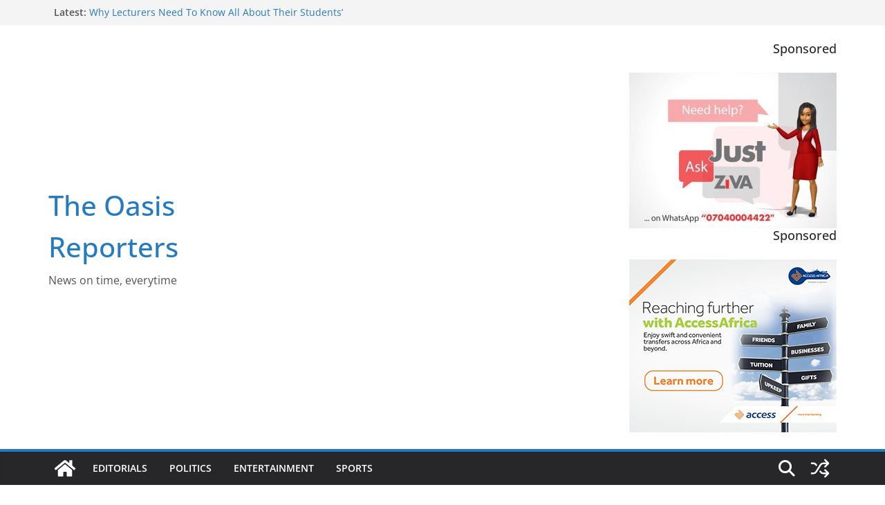

--- FILE ---
content_type: text/html; charset=utf-8
request_url: https://www.google.com/recaptcha/api2/aframe
body_size: 264
content:
<!DOCTYPE HTML><html><head><meta http-equiv="content-type" content="text/html; charset=UTF-8"></head><body><script nonce="nyl-jt47uuQximrSHp1cfw">/** Anti-fraud and anti-abuse applications only. See google.com/recaptcha */ try{var clients={'sodar':'https://pagead2.googlesyndication.com/pagead/sodar?'};window.addEventListener("message",function(a){try{if(a.source===window.parent){var b=JSON.parse(a.data);var c=clients[b['id']];if(c){var d=document.createElement('img');d.src=c+b['params']+'&rc='+(localStorage.getItem("rc::a")?sessionStorage.getItem("rc::b"):"");window.document.body.appendChild(d);sessionStorage.setItem("rc::e",parseInt(sessionStorage.getItem("rc::e")||0)+1);localStorage.setItem("rc::h",'1769071294669');}}}catch(b){}});window.parent.postMessage("_grecaptcha_ready", "*");}catch(b){}</script></body></html>